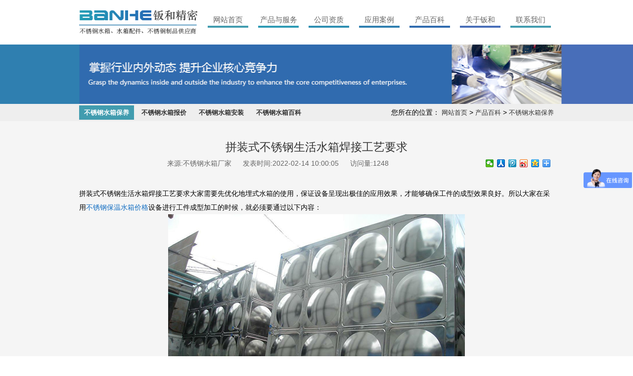

--- FILE ---
content_type: text/html; charset=UTF-8
request_url: http://www.inzertank.com/baike/baoyang988.html
body_size: 4837
content:
<!DOCTYPE html>
<html lang="en">

<head><meta name="baidu-site-verification" content="5Ok5FLc3yT" />
	<meta http-equiv="Content-Type" content="text/html; charset=UTF-8">
	<meta http-equiv="X-UA-Compatible" content="IE=edge,Chrome=1">
	<meta name="viewport" content="width=device-width,initial-scale=1.0, maximum-scale=1.0,user-scalable=no">
	<meta name="keywords" content="">
	<meta name="description" content="">
	<title>拼装式不锈钢生活水箱焊接工艺要求_无锡钣和精密</title>
	<link rel="shortcut icon" href="/favicon.ico">
	<meta http-equiv="cleartype" content="on">
	<meta name="HandheldFriendly" content="True">
	<meta name="MobileOptimized" content="320">
	<meta name="screen-orientation" content="portrait">
	<meta name="x5-orientation" content="portrait">
	<meta http-equiv="X-UA-Compatible" content="IE=9">
	<meta content="telephone=no,email=no" name="format-detection">
	<meta content="yes" name="apple-mobile-web-app-capable">
	<meta content="black" name="apple-mobile-web-app-status-bar-style">
    <meta name="360-site-verification" content="922a53982ad62249c4eaf30bffcb4a50" />
			<link href="/web/template/pctpl/css/common.css" rel="stylesheet">
		<link href="/web/template/pctpl/css/main.css" rel="stylesheet">
		<link href="/web/template/pctpl/css/swiper.min.css" rel="stylesheet">
		<link href="/web/template/pctpl/css/response.css" rel="stylesheet">
		<!--[if lt IE 9]>
		<script src="/web/template/pctpl/js/html5shiv.js"></script>
		<script src="/web/template/pctpl/js/respond.min.js"></script>
		<![endif]-->
	<script>
var _hmt = _hmt || [];
(function() {
  var hm = document.createElement("script");
  hm.src = "https://hm.baidu.com/hm.js?d8b5eded03326389352c97a477b302f1";
  var s = document.getElementsByTagName("script")[0]; 
  s.parentNode.insertBefore(hm, s);
})();
</script><script type="text/javascript" id="globalFuncCode" src="/web/js/common/core.js"></script></head>

<body>
<!--头部开始-->
<div id="header">
	<div id="navbar" class="containe clearfix">
		<a class="logo" href="/">         
			<img src="/web/uploads/cover/20181105/p605z1313N54bjb2291AabkKZn8TK1jS.png">         
			<h1>不锈钢水箱</h1>       
		</a>
		<a href="javascript:void(0);" class="mBtn"><img src="/web/template/pctpl/images/menuIco.png"></a>
		<ul id="Nav">
							<li><a href="/"  class="">网站首页</a></li>
							<li><a href="/product" rel="nofollow" class="">产品与服务</a></li>
							<li><a href="/about/qyfc" rel="nofollow" class="">公司资质</a></li>
							<li><a href="/case" rel="nofollow" class="">应用案例</a></li>
							<li><a href="/baike" rel="nofollow" class="">产品百科</a></li>
							<li><a href="/about.html" rel="nofollow" class="">关于钣和</a></li>
							<li><a href="/contact.html" rel="nofollow" class="">联系我们</a></li>
					</ul>
	</div>
</div>

			<div class="imgDiv"><img src="/web/uploads/cover/20181122/j81fJ9K10B0dwnu24bf0g2EP2D8556mR.jpg" alt=""></div>
	
  
<div id="board">
	<div class="main">
									<h2 class="act"><a href="/baike/baoyang">不锈钢水箱保养</a></h2>
							<h2 class=""><a href="/baike/baojia">不锈钢水箱报价</a></h2>
							<h2 class=""><a href="/baike/anzhuang">不锈钢水箱安装</a></h2>
							<h2 class=""><a href="/baike/zhishi">不锈钢水箱百科</a></h2>
							<div class="fr">您所在的位置：
					<a href="/">网站首页</a> &gt; 
					<a href="/baike">产品百科</a> &gt; 
					<a href="/baike/baoyang">不锈钢水箱保养</a>  
			</div>
	</div>
</div>
	<div class="infoCon">
	<div class="main">
		<div class="article">
			<h1 class="articleTit">拼装式不锈钢生活水箱焊接工艺要求</h1>
			<div class="sub_info">
				<span>来源:<a href="http://www.inzertank.com/baike" target="_blank" style="color:#666;">不锈钢水箱厂家</a></span> 
				<span>发表时间:2022-02-14 10:00:05</span>
				<span>访问量:1248</span>  
				<!-- 社会化分享按钮 -->
				<span class="bdsharebuttonbox bdshare-button-style0-16" id="shareicon1" data-bd-bind="1522135306342"><a href="#" class="bds_more" data-cmd="more"></a><a href="#" class="bds_qzone" data-cmd="qzone" title="分享到QQ空间"></a><a href="#" class="bds_tsina" data-cmd="tsina" title="分享到新浪微博"></a><a href="#" class="bds_tqq" data-cmd="tqq" title="分享到腾讯微博"></a><a href="#" class="bds_renren" data-cmd="renren" title="分享到人人网"></a><a href="#" class="bds_weixin" data-cmd="weixin" title="分享到微信"></a></div>
				<script>window._bd_share_config={"common":{"bdSnsKey":{},"bdText":"","bdMini":"2","bdMiniList":false,"bdPic":"","bdStyle":"0","bdSize":"32"},"share":{}};with(document)0[(getElementsByTagName('head')[0]||body).appendChild(createElement('script')).src='http://bdimg.share.baidu.com/static/api/js/share.js?v=89860593.js?cdnversion='+~(-new Date()/36e5)];</script>
				<!-- 社会化分享按钮 -->
			</span>

			<div class="articleCon">
				拼装式不锈钢生活水箱焊接工艺要求大家需要先优化地埋式水箱的使用，保证设备呈现出极佳的应用效果，才能够确保工件的成型效果良好。所以大家在采用<a href="http://www.inzertank.com/" title="不锈钢保温水箱价格">不锈钢保温水箱价格</a>设备进行工件成型加工的时候，就必须要通过以下内容：<p style="text-align: center;"><img src="http://www.inzertank.com/web/uploads/image/20201224/5G0uSb6QM4081183TstVh0ZM6Wh5r67s.jpg" title="拼装式不锈钢生活水箱焊接工艺要求" alt="拼装式不锈钢生活水箱焊接工艺要求"></p><p>不锈钢水箱保温采用聚氨酯机整体发泡。泡沫厚度大于50毫米。内衬和外壳由不锈钢板制成，会造成热量损失。虽然相对较低，但保温性能是人工发泡的两倍左右。可有效控制温度，并可延伸到温度传感器包的所有位置。这些温度传感器组件可以感知温度的变化，然后进行数控，同时提供热水也可以降低能耗。</p><p style="font-size: 14px; line-height: 1.75em; font-family: 微软雅黑, &quot;Microsoft YaHei&quot;;"><br/></p><p>该水箱适用于学校、酒店、宾馆、工厂、对热水需求较大的场所。这是因为如果使用水箱模板进行组装，则可以根据实际安装位置进行组装拼接。如果容量大，水箱底部的压力会更大。此时，水箱底部应采用较厚的不锈钢板。</p><p style="font-size: 14px; line-height: 1.75em; font-family: 微软雅黑, &quot;Microsoft YaHei&quot;;"><br/></p><p>,不锈钢水箱主要用于储存日常用水。一般来说，建议每天只储存水和其他溶剂。但不允许储存碱性和酸性液体，如盐酸和硫酸。</p><p style="font-size: 14px; line-height: 1.75em; font-family: 微软雅黑, &quot;Microsoft YaHei&quot;;"><br/></p><p style="font-size: 14px; line-height: 1.75em; font-family: 微软雅黑, &quot;Microsoft YaHei&quot;;">不锈钢水箱与箱体保温板通过整体扣盖在箱体外侧，具有谷仓门的外观，常温下热量损失小。外层由不锈钢板、镀锌板等材料制成。与其他水箱相比，具有重量轻、强度高、耐腐蚀、外观美观、耐高温、水质干净、防渗、抗震、无苔藓、水质干净、安装方便、清洗方便等诸多优点。</p><p><br/></p><p style="text-align: center;"><img src="http://www.inzertank.com/web/uploads/image/20201224/nH51j400x0GfL1X66A9NxUz3quLd8781.jpg" title="拼装式不锈钢生活水箱焊接工艺要求" alt="拼装式不锈钢生活水箱焊接工艺要求"></p>拼装式不锈钢生活水箱焊接工艺要求就介绍到这儿，其中不锈钢水箱的性价比很高，本身材质的优点加上整个水箱的构造，都是选择其重要的原因。但是在使用的时候也要注意一些问题，比如水箱焊接接头、水箱施工要点、水箱材质等等，这些问题都是在采购和安装水箱的时候需要注意的。
			</div>
			
			<h3 class="tag">相关标签：
          <a href="/tag-8.html">不锈钢水箱安装</a> ,
<a href="/tag-22.html">304不锈钢水箱定做</a> ,
<a href="/tag-21.html">办公室环境</a> 
        </h3>
			
			<div class="skip">
				<a href="/baike/baoyang" class="balist">< 返回列表</a>
				<div class="wrap">
											<div><span>↑ 上一篇:</span><a href="/baike/baoyang989.html">循环水系统专用不锈钢水箱定制生产厂家</a></div>
						<div><span>↓下一篇:</span><a href="/baike/baoyang982.html">酒店热水工程专用不锈钢保温水箱安装时要注意哪些问题</a></div>
									</div>
			</div>

			


			<div class="tjpro"><h3>相关新闻</h3></div>
			<ul class="news_pre">
									<li> 
						<span class="date">2022-04-20</span> 
						<a href="/baike/baojia1053.html">工矿企业专用不锈钢水箱如何延长使用寿命</a> 
					</li>
									<li> 
						<span class="date">2022-04-17</span> 
						<a href="/baike/anzhuang1050.html">拼装式不锈钢水箱表面生锈了如何处理</a> 
					</li>
									<li> 
						<span class="date">2022-04-15</span> 
						<a href="/baike/baoyang1048.html">不锈钢方形水箱日常保养手册要收好</a> 
					</li>
									<li> 
						<span class="date">2022-04-10</span> 
						<a href="/baike/anzhuang1043.html">浅谈不锈钢方形水箱定制如何选择板材</a> 
					</li>
									<li> 
						<span class="date">2022-04-04</span> 
						<a href="/baike/baojia1037.html">一般拼装式不锈钢水箱加工厂家如何报价</a> 
					</li>
									<li> 
						<span class="date">2022-04-03</span> 
						<a href="/baike/baoyang1036.html">一般不锈钢消防水箱加工厂家如何报价</a> 
					</li>
									<li> 
						<span class="date">2022-04-01</span> 
						<a href="/baike/baojia1034.html">循环水系统专用不锈钢水箱安装后要验收哪些方面</a> 
					</li>
									<li> 
						<span class="date">2022-03-26</span> 
						<a href="/baike/anzhuang1028.html">酒店热水工程专用不锈钢保温水箱定制的成本高不高</a> 
					</li>
									<li> 
						<span class="date">2022-03-19</span> 
						<a href="/baike/baoyang1021.html">组合式不锈钢保温水箱焊接工艺要求</a> 
					</li>
									<li> 
						<span class="date">2022-03-14</span> 
						<a href="/baike/baoyang1016.html">不锈钢方形水箱定制生产工艺怎么样</a> 
					</li>
							</ul>
		</div>
	</div>
</div>

<div id="footer">
	<div class="fotop">
		<div class="containe">
			<div class="row">
				<div class="col"><span class="i1">无锡市锡山区鹅湖镇新园路128号（湖光印刷内）</span></div>
				<div class="col"><span class="i2">cczczy@163.com</span></div>
				<div class="col"><span class="i3">0510-85111388（座机）<br>  17766369966（手机）</span></div>
			</div>
		</div>
	</div>
	<div class="fotbot">
		<div class="containe">
						<div class="copyright">
				<p>
					Copyrights ©  无锡钣和精密钣金有限公司 All Rights Reservered. 版权所有.　
					备案号：<a href="https://beian.miit.gov.cn/" rel="nofollow">苏ICP备18056517号-1</a>　
					技术支持：<a href="http://www.wxee.net" target="_blank">无锡SEO优化</a> | <a href="http://www.inzertank.com/sitemap.xml" target="_blank">网站地图</a>
				</p>
				<p>
					买不锈钢水箱找钣和精密，一家专业的不锈钢水箱生产厂家,主要产品有不锈钢消防水箱,不锈钢保温水箱,箱泵一体化水箱,不锈钢生活水箱等,采用304不锈钢定制加工成304不锈钢水箱，不锈钢水箱板批发,提供不锈钢水箱安装服务。
				</p>
			</div>
		</div>
	</div>
</div>
<!--尾部结束-->

<script src="/web/template/pctpl/js/jquery-1.11.3.min.js"></script>
		<script src="/web/template/pctpl/js/common.js"></script>

	<script src="/web/template/pctpl/js/swiper.min.js"></script>
	<script>
	var swiper = new Swiper('#pro_pho', {
		loop : true,
		autoplay: {
			delay: 2500,
			disableOnInteraction: false,
		},
		navigation: {
			nextEl: '.swiper-button-next',
			prevEl: '.swiper-button-prev',
		}
	});
	</script>
	<script>
    var swiper = new Swiper('#pro_pre', {
		loop : true,
		autoplay: {
			delay: 2500,
			disableOnInteraction: false,
		},
		slidesPerView:3,
		spaceBetween:27,
    });
  </script>
<script>
var _hmt = _hmt || [];
(function() {
  var hm = document.createElement("script");
  hm.src = "https://hm.baidu.com/hm.js?d8b5eded03326389352c97a477b302f1";
  var s = document.getElementsByTagName("script")[0]; 
  s.parentNode.insertBefore(hm, s);
})();
</script></body>
</html>

--- FILE ---
content_type: text/css
request_url: http://www.inzertank.com/web/template/pctpl/css/common.css
body_size: 3124
content:
@charset "utf-8";

/* CSS Document */
*{ margin:0; padding:0;}
.clearfix:after {visibility: hidden;display: block;font-size: 0;content: ".";  clear: both;height: 0;}
.clearfix { display: inline-block;  zoom:1;}
img{display: inline-block;border:none;}
body, h1, h2, h3, h4, h5, h6, p, blockquote, pre, dl, dd, fieldset, form, input, select, textarea, figure{margin: 0;}
ul, ol, menu{list-style: none;margin: 0;padding: 0;}
a{color: #136ec2;
  text-decoration: none;
  -webkit-tap-highlight-color: transparent;
  -webkit-touch-callout: none;
  -webkit-user-select: none;
}
a, a:active, a:focus{outline:none;}
table{border-collapse:collapse;border-spacing:0;}
blockquote, q{quotes: none;}
address, em, i{font-style: normal;}
abbr, acronym{font-variant: normal;}
hr{display: block;height: 1px;border: 0;border-top: 1px solid #cccccc;margin: 1em 0;padding: 0;}
fieldset, a img, iframe{border: 0 none;}
input, select, button{vertical-align: middle;}
input, textarea, select{*font-size: 100%;} 
button{overflow: visible;}
button::-moz-focus-inner, input[type=reset]::-moz-focus-inner, input[type=button]::-moz-focus-inner, input[type=submit]::-moz-focus-inner, input[type=file] > input[type=button]::-moz-focus-inner{border: 0 none;padding: 0;}
:active{outline: 0 none;}
::selection{background: #e74700;color: white;}
blockquote:before, blockquote:after, q:before, q:after{content: '';content: none;}
/* Hides from IE-mac \*/
* html .clearfix { height: 1%; }
.clearfix{*zoom:1;}
html{font-size:20px; line-height: 1.5em;}
*{font-family:"Microsoft Yahei", "微软雅黑","宋体", Arial, Helvetica, sans-serif;}
body{font-size: 14px;background-color: #fff;max-width: 1920px;margin: 0 auto;min-width:300px;overflow-x:hidden; -webkit-font-smoothing: antialiased; }
h1,h2,h3,h4,h5,h6 {
  font-weight: 600;
  color:#4e4e4e;
}
/*#header *, .containe *{transition:all .5s ease; -webkit-transition: all .5s ease; }*/
 h1{font-size: 36px;} 
 h2{font-size: 20px;} 
 h3{font-size: 16px;font-weight: normal; } 
 h4{font-size: 16px; } 
 @font-face{font-family: 'FontBlar'; src: url('fonts/ARIALNB_0.TTF') format('truetype'); font-weight: normal; font-style: normal; } /* 通用样式 */
.boxWrap{
  width: 240px;
  -moz-transition:margin-top .5s ease-out;
  -webkit-transition:margin-top .5s ease-out;
  -o-transition:margin-top .5s ease-out;
  -ms-transition:margin-top .5s ease-out;
}
.boxWrap:hover{ margin-top:-179px;}
ul{overflow: hidden;}
input,a{outline:none;}
input[type="button"], input[type="submit"], input[type="reset"] {
-webkit-appearance: none ;border-radius: 0;
}
input:-webkit-autofill {-webkit-box-shadow: 0px 0px 1000px white inset;}
.containe{
  width: 100%;
  display: block;
  max-width:960px;
  margin:0 auto;
  position: relative;
}
input::-webkit-input-placeholder, textarea::-webkit-input-placeholder{color: #bbbbbb;}
input:-moz-placeholder, textarea:-moz-placeholder{color: #bbbbbb;}
input::-moz-placeholder, textarea::-moz-placeholder{color: #bbbbbb;}
input:-ms-input-placeholder, textarea:-ms-input-placeholder{color: #bbbbbb;}
/*div.digg {float:right;} 
div.digg a { color: #666; text-decoration: none; margin: 5px; line-height: 31px; } 
.pagination{display: inline-block;} 
.pagination li{display: inline-block;}
.pagination li.active a,.pagination li:hover a{color: #d11e1e;}*/
div.digg {width: 100%;padding: 3px; margin-top:2rem; text-align: right; font-size: 12px; } 
div.digg a {border: #ccc 1px solid; padding: 4px 10px; color: #666; text-decoration: none; margin: 5px; line-height: 39px; } 
div.digg .disabled * {border: #eee 1px solid; padding: 4px 10px; margin: 5px; color: #ddd; } 
div.digg .current * {border: #bf141c  1px solid; padding: 4px 10px; color: #fff; font-weight: bold; background-color: #bf141c ; } 
div.digg p{display: inline-block;vertical-align: middle;}
div.digg .active * {background: #e8e8e8; color: #999;}
.pagination{vertical-align: middle; text-align: left;display: inline-block;} 
.pagination li{    display: inline-block;}
/* flexslider */
.flexslider{margin:0;position:relative;width:100%;height:100%;overflow:hidden;zoom:1;}
.flex-viewport{max-height:2000px;-webkit-transition:all 1s ease;-moz-transition:all 1s ease;transition:all 1s ease;}
.flexslider .slides{zoom:1;}
.flex-direction-nav a{width:60px;height:90px;line-height:99em;overflow:hidden;margin:-60px 0 0;display:block;background:url(../images/ad_ctr.png) no-repeat;position:absolute;top:50%;z-index:10;cursor:pointer;opacity:0;filter:alpha(opacity=0);-webkit-transition:all .3s ease;}
.flex-direction-nav .flex-next{background-position:0 -90px;right:0;}
.flex-direction-nav .flex-prev{left:0;}
.flexslider:hover .flex-next{opacity:0.8;filter:alpha(opacity=25);}
.flexslider:hover .flex-prev{opacity:0.8;filter:alpha(opacity=25);}
.flexslider:hover .flex-next:hover, .flexslider:hover .flex-prev:hover{opacity:1;filter:alpha(opacity=50);}
.flex-control-nav{width:100%;position:absolute;bottom:10px;text-align:center;}
.flex-control-nav li{margin:0 5px;display:inline-block;zoom:1;*display:inline;}
.flex-control-paging li a{background:url(../images/dot.png) no-repeat 0 -16px;display:block;height:16px;overflow:hidden;text-indent:-99em;width:16px;cursor:pointer;}
.flex-control-paging li a.flex-active{background-position:0 0;}
@media screen and (max-width: 767px) {
.flex-direction-nav{display: none;}
}
.newsList02 li {
  overflow: hidden;
  border-bottom: 1px dashed #d0d1d1;
  background: url(../images/i13.png) no-repeat 2px 21px;
    height: 48px;
    border-bottom: 1px dashed #aaa;
    padding-left: 23px;
}
.newsList02 li .title {position: relative;}
.newsList02 li span a{color: #e10e11;}
.newsList02 h2 {
  color: #333;
  font-size: 15px;
  padding-right: 5em;
  overflow: hidden;
  white-space: nowrap;
  text-overflow: ellipsis;
  line-height: 49px;
}
.newsList02 span{height:50px; line-height:52px; float: right;}
.newsList02 span img{margin-top:10px;}
.newsList02 p {
  height: 47px;
  overflow: hidden;
  font-size: 14px;
  line-height: 24px;
  color: #555555;
  margin-top: 6px;
  margin-top: 9px;
  display: block;display: none;
}
.articleCon img{max-width: 100%;height: auto !important;}
.pro_list{width: 102%;}
.pro_list li{width: 31%;margin-right: 2%;float: left;}

.pro_list li .imWrap {
    border: 1px solid #bbb;
} 
.pro_list li h3{display: inline-block;
    color: #333;
    font-size: 16px;
    text-align: center;
    width: 100%;
    line-height:3em;
    overflow: hidden;
    white-space: nowrap;text-overflow: ellipsis; 
    }
.proTop{overflow: hidden;margin-top:40px;}
.proTop .proImg{float: left;width:412px;height: 350px ;margin-right: 30px;border: 1px solid #bbb;margin-right: 20px; }
.proTop h3{    font-size: 30px;color: #333;line-height: 50px;border-bottom: 1px solid #bbb;text-align: center;}
.proTop p{font-size: 14px;color: #333;line-height:24px;
margin:1.5em 0;}
.tab04{margin-right:-3px;display:flex;justify-content:space-between; flex-flow: row wrap;overflow:hidden;padding: 10px 0 1px 0;max-width: 720px; }
.tab04 li{padding:7px 0;width:16%;float:left;color:#000;text-align:center;line-height:22px; flex:1 1 100px;margin-right:2px;cursor: pointer;margin-bottom: 3px}
.tab04 li {background-color: #e5e5e5; }
.tab04 li.act {background-color:#333333;color:#fff;}
.prodetails{border-bottom: 2px solid #333333;margin: 35px 0 20px;}    
.tabcon04 p{font-size: 14px;color: #474747;line-height: 35px;text-indent: 2em;}
.tabcon04 .con{min-height:100px;}
/* drama-poster */
.contentor{    height: 90px;
    width: 100%;
    position: relative;
    margin:38px auto 0;
    padding: 0 18px;
    box-sizing: border-box;}
.drama-poster{margin:0 auto; width:1200px;height:180px;overflow:hidden;position:relative; }
.drama-poster ul{width:100%;    overflow: initial;}
.drama-poster li{ margin:0px 5px;}
.show-poster-3{ width:98px;height:88px; border: 1px solid #bbb;float:left;}
.show-poster-3 img{display:block;width:100%;height:100%; display: inline-block;}
.show-poster-3 a p{ text-align:center;color:#393939;line-height:30px; width:100%;height:30px;}
.show-poster-3 a:hover p{ background-color:#2751B3; color:#fff; text-decoration:none;}
.show-poster-3 a:hover{ text-decoration:none;}


.drama-slide li{ position:absolute; z-index:10000;    top: 0;
    border-top: 3px solid #fff;border-bottom: 3px solid #fff;}
.drama-slide .prev{ position:absolute;left:0px;}
.drama-slide .next{ position:absolute; right:0px;}
.drama-slide li a{display:block;width:17px;height:84px;}
.drama-slide li.prev a{background:url(../images/index_40.jpg) no-repeat center center;}
.drama-slide li.next a{background:url(../images/index_41.jpg) no-repeat center center;}

#demoo {
  width: 100%;
  overflow: hidden
}

#demoo .container a {
  display: block;
  padding-right: 20px;
  float: left;
  width: 325px
}

#demoo .container a .big {
  width: 100%;
  height: 118px;
  display: block;
  vertical-align: middle;
  border: 1px solid #bbb;
  background-color: transparent;
  text-align: center;
}

#demoo .container a .big img {
  width: auto;
  height: auto;
  border: none;
  max-width: 100%;
  min-height: 100%;
  display: inline-block
}

#demoo .container a p {
  text-align: center;
  line-height: 30px;
  color: #1a3745
}
.skyimg{float: right;max-width: 50%;}

.fullwindow-wrap {
    position:absolute;
    left:0;
    top:0;
    width:100%;
    height:100%;
    z-index: 6;
}
.banner-inner {
    position:absolute;
    top:50%;
    left:50%;
    width:62.5%;
    height: 100%;
    margin-left:-31%;
    transform:translateY(-50%);
}
#ind_banner img {width: 100%;}

--- FILE ---
content_type: text/css
request_url: http://www.inzertank.com/web/template/pctpl/css/main.css
body_size: 6504
content:
body{

	padding-top: 90px;

}

.c0{color:#000}.c1{color:#111}.c2{color:#222}.c3{color:#333}.c4{color:#444}.c5{color:#555}.c6{color:#666}.c7{color:#777}.c8{color:#888}.c9{color:#999}.ca{color:#aaa}.cb{clear:both}.cc{color:#004d9c}.cd{color:#ddd}.ce{color:#eee}.cf{color:#fff}.bc0{background-color:#000}.bcf{background-color:#fff}.bcc{background-color:#004d9c}.boc{border-color:#004d9c}.bn{border:none}.bor{border:1px solid #bbb}.bt{border-top:1px solid #bbb}.bl{border-left:1px solid #bbb}.br{border-right:1px solid #bbb}.bb{border-bottom:1px solid #bbb}.f0{font-size:0}.f12{font-size:12px}.f13{font-size:13px}.f14{font-size:14px}@media (max-width:640px){.f14{font-size:13px}}.f15{font-size:15px}@media (max-width:640px){.f15{font-size:1rem}}.f16{font-size:.8rem}@media (max-width:768px){.f16{font-size:.88888889rem}}@media (max-width:640px){.f16{font-size:1rem}}.f17{font-size:.85rem}@media (max-width:768px){.f17{font-size:.94444444rem}}@media (max-width:640px){.f17{font-size:1.0625rem}}.f18{font-size:.9rem}@media (max-width:768px){.f18{font-size:.94444444rem}}.f19{font-size:.95rem}.f20{font-size:1rem}.f21{font-size:1.05rem}@media (max-width:768px){.f21{font-size:1rem}}.f22{font-size:1.1rem}@media (max-width:768px){.f22{font-size:1.04761905rem}}.f23{font-size:1.15rem}@media (max-width:768px){.f23{font-size:1.04545455rem}}.f24{font-size:1.2rem}@media (max-width:768px){.f24{font-size:1.09090909rem}}.f25{font-size:1.25rem}@media (max-width:768px){.f25{font-size:1.08695652rem}}.f26{font-size:1.3rem}@media (max-width:768px){.f26{font-size:1.13043478rem}}.f27{font-size:1.35rem}@media (max-width:768px){.f27{font-size:1.125rem}}.f28{font-size:1.4rem}@media (max-width:768px){.f28{font-size:1.16666667rem}}.f29{font-size:1.45rem}@media (max-width:768px){.f29{font-size:1.16rem}}.f30{font-size:1.5rem}@media (max-width:768px){.f30{font-size:1.2rem}}.f31{font-size:1.55rem}@media (max-width:768px){.f31{font-size:1.19230769rem}}.f32{font-size:1.6rem}@media (max-width:768px){.f32{font-size:1.23076923rem}}.f33{font-size:1.65rem}@media (max-width:768px){.f33{font-size:1.22222222rem}}.f34{font-size:1.7rem}@media (max-width:768px){.f34{font-size:1.25925926rem}}.f35{font-size:1.75rem}@media (max-width:768px){.f35{font-size:1.25rem}}.f36{font-size:1.8rem}@media (max-width:768px){.f36{font-size:1.28571429rem}}.f37{font-size:1.85rem}@media (max-width:768px){.f37{font-size:1.27586207rem}}.f38{font-size:1.9rem}@media (max-width:768px){.f38{font-size:1.31034483rem}}.f39{font-size:1.95rem}@media (max-width:768px){.f39{font-size:1.3rem}}.f40{font-size:2rem}@media (max-width:768px){.f40{font-size:1.33333333rem}}.f41{font-size:2.05rem}@media (max-width:768px){.f41{font-size:1.32258065rem}}.f42{font-size:2.1rem}@media (max-width:768px){.f42{font-size:1.35483871rem}}.f50{font-size:2.3rem}@media (max-width:768px){.f50{font-size:1.42857143rem}}.f78{font-size:3.5rem}@media (max-width:1200px){.f78{font-size:3vw}}@media (max-width:768px){.f78{font-size:1.30909091rem}}.fs{font-family:'宋体'}.fn{font-weight:400}.fb{font-weight:700}.fi{font-style:italic}.fl{float:left}.fr{float:right}.db{display:block}.dib{display:inline-block}.dt{display:table}.dtc{display:table-cell}.dn{display:none}.bn{border:none}.tl{text-align:left}.tc{text-align:center}.tr{text-align:right}.tu{text-transform:uppercase}.vt{vertical-align:top}.vm{vertical-align:middle}.vb{vertical-align:bottom}.over{overflow:hidden;white-space:nowrap;text-overflow:ellipsis}.box{box-sizing:border-box}.ma{margin-left:auto;margin-right:auto}.m0{margin:0}.p0{padding:0}.yy{box-shadow:0 0 12px rgba(70,70,70,.5)}.pz{padding:0 15px;margin-left:-15px}.pr{position:relative}.oh{overflow:hidden}.wrap{overflow:hidden}.w00{width:100%}.h00{height:100%}.ma00{max-width:100%}.mi00{min-height:100%}.abs{position:absolute;width:100%;height:100%;z-index:5;left:0;top:0}



.imWrap{width:100%;padding-top: 75%; position:relative;overflow:hidden}

.imWrap img{width:100%;min-height: 100%;position: absolute ;display: block;

	z-index: 5 ;

	left: 0 ;

	top: 0 ;}

.imWrap .imgcon{position:absolute;width:100%;height:100%;z-index:5;left:0;top:0}

.imWrap .imgcon img{position:relative;display:inline-block;width:auto;max-width:100%}



.index_imWrap{

	width: 100%;

	height: 330px; 

	position:relative;

	overflow:hidden

}

.index_imWrap img{

	width: 100%;

	height: 100%;

}

.index_imWrap_2{

	width: 100%;

	height: 145px;

	position:relative;

	overflow:hidden

}

.index_imWrap_2 img{

	width: 100%;

	height: 100%;

}



.big{overflow:hidden}.big img{width:100%;display:block;transform:translateX(-50%);transition:.1s transform;transform:translateZ(0);min-height:100%;transition:.3s transform}.big .imgcon img{width:auto;min-height:auto}.imgDiv{position:relative;width:100%;overflow:hidden}.imgDiv img{position:relative;display:block;left:50%;transform:translateX(-50%)}.imgDiv .abs{text-align:center}.imgDiv .abs::after{display:inline-block;font-size:0;height:100%;vertical-align:middle;content:".";clear:both;width:0}.imgDiv .ind_tit{display:inline-block;vertical-align:middle;margin:0}.imgcon{text-align:center;font-size:0;overflow:hidden}.imgcon img{display:inline-block;vertical-align:middle;max-width:100%}.imgcon:after{display:inline-block;vertical-align:middle;height:100%;clear:both;content:"";width:0}.m3w{margin-top:30px;margin-top:3vw}.btn{display:inline-block;color:#333;font-size:14px;text-align:center;width:6rem;line-height:1.6rem;border:1px solid #333}@media (max-width:640px){.btn{font-size:13px}}.btn.bg{background-color:#004d9c;color:#fff;border-color:#004d9c}.tabCon .con{display:none}.tabCon .con.act{display:block}.mBtn{display:none}.row{display:flex;flex-flow:row wrap;justify-content:space-between}.row .col{flex:1}.tabUl{display:flex;flex-flow:row wrap;justify-content:space-between}.tabUl li{flex:1;cursor:pointer}.searDiv{float:right;overflow:hidden;position:relative;display:inline-block;margin-top:20px;margin-left:5px;max-width:430px;width:215px;height:36px;border:1px solid #bbb;background:0 0;border-radius:18px}#searcher{float:right;display:block;font-size:13px;color:#333;height:34px;width:160px;padding:0 5px;margin-right:4px;border:none}#searchglass{float:right;display:block;overflow:hidden;width:36px;height:36px;cursor:pointer;border:none;background-image:url(../images/i03.png);background-repeat:no-repeat;background-position:3px center;text-indent:-99em;background-color:transparent}



.fot_link{

	color:#fff;

	line-height:2em;

	border-bottom: 1px solid #bbb;

	padding: 10px 0;

	overflow: hidden;

}

.fot_link strong{float:left;font-size:15px}

@media (max-width:640px){.fot_link strong{font-size:1rem}}

.fot_link a.fr{color:#004d9c;padding-left:2em}

.fot_link a{color:#fff;padding:0 10px}



#ind_form{float:right;width:50%}#ind_form .tit{color:#004d9c;font-size:.8rem;line-height:4em}@media (max-width:768px){#ind_form .tit{font-size:.88888889rem}}@media (max-width:640px){#ind_form .tit{font-size:1rem}}#ind_form .col{width:45%;float:left;position:relative}#ind_form .col:nth-child(even){float:right}#ind_form .col::after{font-size:15px;display:block;color:#004d9c;content:"*";z-index:5;position:absolute;right:-12px;top:10px}@media (max-width:640px){#ind_form .col::after{font-size:1rem}}#ind_form label{display:inline-block;color:#999;float:left}#ind_form input,#ind_form textarea{box-sizing:border-box;width:100%;height:37px;border:1px solid #909192;background-color:transparent;margin-bottom:23px}#ind_form input:hover,#ind_form textarea:hover{border-color:#004d9c}#ind_form textarea{height:90px}#ind_form .zxlysub{background-color:#004d9c;border:none;color:#fff;float:right;width:150px}



.copyright{text-align:left;color:#fff;padding:.5em 0}

.copyright a{

	color: white;

}



.breakerDiv{overflow:hidden;padding-bottom:.5rem}.breaker{float:right;color:#555;margin-top:10px;line-height:2.14em;padding-left:23px;overflow:hidden;background-image:url(../images/i24.png);background-repeat:no-repeat;background-position:0 center;background-size:auto auto}.breaker a{color:#999}.breaker span{color:#004d9c}.breaker i{color:#004d9c}.main{overflow:hidden;max-width:960px;margin-left:auto;margin-right:auto}.main .bor{border:1px solid #bbb;box-sizing:border-box;padding:1rem}.lside{float:left;width:11.9rem;margin-right:1.5rem}.lside h2{font-size:1.2rem;text-align:center;color:#fff;background-color:#004d9c;line-height:74px;background-image:url(../images/i07.png);background-repeat:no-repeat;background-position:.8em center;background-size:auto auto;margin-bottom:.5rem}@media (max-width:768px){.lside h2{font-size:1.09090909rem}}.lside ul{background-color:#eee}.lside .iauth{box-sizing:border-box}.lside .iauth li{border-bottom:1px solid #004d9c}.lside .iauth li:last-child{border:none}.lside .iauth a{text-align:center;line-height:50px;font-size:.8rem;color:#333;position:relative;display:block}@media (max-width:768px){.lside .iauth a{font-size:.88888889rem}}@media (max-width:640px){.lside .iauth a{font-size:1rem}}.lside .iauth a.act,.lside .iauth a:hover{color:#004d9c}.lside h3{font-size:1rem;text-align:center;color:#fff;background-color:#004d9c;margin-top:1rem;line-height:54px;background-image:url(../images/i08.png);background-repeat:no-repeat;background-position:.8em center;background-size:auto auto}.lside .newslist li{border-bottom:1px dashed #004d9c}.lside .newslist li:last-child{border:none}.lside .newslist a{text-align:left;line-height:50px;font-size:14px;color:#666;display:block;box-sizing:border-box;overflow:hidden;white-space:nowrap;text-overflow:ellipsis;padding:0 .8rem}@media (max-width:640px){.lside .newslist a{font-size:13px}}.lside .newslist a.act,.lside .newslist a:hover{color:#004d9c}



.inner_list{width:104%}

.inner_list li{float:left;width:48%;margin-right:2%;margin-bottom:1em; }

.inner_list .imWrap{

	box-sizing:border-box

}

.inner_list p{

	font-size:14px;color:#333;text-align:center;display:block;width:100%;overflow:hidden;white-space:nowrap;text-overflow:ellipsis;line-height:3em;

}@media (max-width:640px){.inner_list p{font-size:13px}}



.inner_list_pro{width:100%}

.inner_list_pro li{float:left;width:32%;margin-right:2%;margin-bottom:1.5em; position: relative;}

.inner_list_pro li:nth-child(3n){margin-right: 0;}



.inner_list_pro .imgwrap{

	font-size: 0;

	width: 100%;

	height: 220px;

}

.inner_list_pro li img{

	width: 100%;

	height: 100%;

}

.inner_list_pro p{

	display: block;

	width: 100%;

	height: 40px;

	line-height: 40px;

	font-size:16px;

	color:white;

	text-align:center;overflow:hidden;white-space:nowrap;text-overflow:ellipsis;

	background: rgba(0,0,0,.7);

	position: absolute;

	bottom: 0;

	left: 0;

	z-index: 6;

}

@media (max-width:640px){.inner_list_pro p{font-size:14px}}



.inner_tit{text-align:center;position:relative;margin:2vw 0;padding-bottom:10px}.inner_tit h2{font-size:1.5rem;font-weight:400;line-height:1.5em;color:#da251c}@media (max-width:768px){.inner_tit h2{font-size:1.2rem}}.inner_tit small{font-size:.9rem;display:block;font-family:'宋体';color:#999;line-height:1.5em}@media (max-width:768px){.inner_tit small{font-size:.94444444rem}}.inner_tit.bg small{color:#fff}.inner_tit.bg h2{color:#004d9c}.inner_tit.bg2 h2{color:#fff}.inner_tit.bg2 small{color:#999}.inner_tit::after{background-color:#004d9c;display:block;content:"";height:4px;width:61px;z-index:5;position:absolute;left:50%;bottom:0;margin-left:-30px}.articleTit{color:#333;text-align:center;font-weight:400;font-size:1.2rem;margin-top:1rem}@media (max-width:768px){.articleTit{font-size:1.09090909rem}}.sub_info{text-align:center;color:#666;padding:5px 0;line-height:1.5rem!important}.sub_info span{margin-right:1rem}.pr .sub_info span:after{display:block;content:" ";height:100%;width:100%;z-index:5;position:absolute;left:0;top:0}.articleCon img{max-width:100%;height:auto!important}.skip{overflow:hidden;border-top:1px dashed #bbb;border-bottom:1px dashed #bbb;padding:7px 0;margin:1rem 0}.skip a{color:#666;display:block;overflow:hidden;white-space:nowrap;text-overflow:ellipsis}.skip span{float:left;display:block;position:relative;overflow:hidden}.skip .balist{float:right;display:block;text-align:center;color:#fff;width:120px;height:28px;background-color:#306baf;line-height:28px;margin-top:16px;margin-left:1rem}h3.tag{color:#999;font-weight:400;font-size:14px;line-height:1.7em;border-top:1px dashed #e0e1dc;margin-top:.5rem;padding-top:.4rem}@media (max-width:640px){h3.tag{font-size:13px}}h3.tag a{color:#005a98;margin:0 8px 0 5px}h3.tag a :hover{color:#0172bd}.titbar{border-bottom:1px solid #bbb;height:36px;margin:1rem 0}.titbar h2{font-size:.8rem;color:#004d9c;display:inline-block;border-bottom:2px solid #004d9c;line-height:35px}@media (max-width:768px){.titbar h2{font-size:.88888889rem}}@media (max-width:640px){.titbar h2{font-size:1rem}}.news_pre{width:103%}.news_pre li{float:left;width:47%;margin-right:3%}.news_pre span.date{float:right;font-size:13px;color:#666}.news_pre a{font-size:14px;color:#333;padding-left:1.5em;background-image:url(../images/i05.png);background-repeat:no-repeat;background-position:0 center;background-size:auto auto;line-height:1.3em}@media (max-width:640px){.news_pre a{font-size:13px}}.pro_pre .swiper-slide a{display:block}.pro_pre .swiper-slide a .bor{box-sizing:border-box;border:1px solid #bbb;padding:9px}.pro_pre .swiper-slide .big{height:140px}.pro_pre .swiper-slide .big img{min-height:100%}.pro_pre .swiper-slide p{color:#333;overflow:hidden;white-space:nowrap;text-overflow:ellipsis;display:block;text-align:center;line-height:40px}#shareicon1>a{float:right}



#header{background-color:#fff;width:100%;top:0;left:0;z-index:125;padding:20px 0;

position: fixed;}

#navbar{overflow:hidden;font-size:0}

#navbar .logo{display:inline-block;vertical-align:middle}

#navbar .logo img{display:block;width: 240px;}

#navbar h1{overflow:hidden;height:0}

#Nav{display:inline-block;vertical-align:middle;width:714px}

#Nav li{text-align:center;float:left;width:82px;height:37px;margin-left:20px;margin-bottom:5px;line-height:32px;display:inline}

#Nav li a{color:#666;font-size:15px;display:block;background:url(../images/aa.jpg) no-repeat bottom}@media (max-width:640px){#Nav li a{font-size:1rem}}#Nav li a.act,#Nav li a:hover{color:#fff;background-image:url(../images/aab.jpg)}#Nav li:nth-child(2) a{background-image:url(../images/aa1.jpg)}#Nav li:nth-child(2) a.act,#Nav li:nth-child(2) a:hover{background-image:url(../images/aa1b.jpg)}#Nav li:nth-child(3) a{background-image:url(../images/aa2.jpg)}#Nav li:nth-child(3) a.act,#Nav li:nth-child(3) a:hover{background-image:url(../images/aa2b.jpg)}#Nav li:nth-child(4) a{background-image:url(../images/aa3.jpg)}#Nav li:nth-child(4) a.act,#Nav li:nth-child(4) a:hover{background-image:url(../images/aa3b.jpg)}#Nav li:nth-child(5) a{background-image:url(../images/aa4.jpg)}#Nav li:nth-child(5) a.act,#Nav li:nth-child(5) a:hover{background-image:url(../images/aa4b.jpg)}#Nav li:nth-child(6) a{background-image:url(../images/aa5.jpg)}#Nav li:nth-child(6) a.act,#Nav li:nth-child(6) a:hover{background-image:url(../images/aa5b.jpg)}#Nav.in_nav{width:448px;margin-left:150px}#Nav.in_nav li{padding:0 12px;margin-left:42px}.scroll#header{height:56px}.scroll .logobar .logo{padding-top:6px}.scroll .logobar .logo img{height:42px}.scroll #Nav li a{height:56px;line-height:59px}.scroll .tellNum{margin-top:20px}



#board{background-color:#eee;box-shadow:0 0 12px rgba(70,70,70,.5);overflow:hidden;padding:3px 0}

#board h2{font-size:14px;float:left;margin-right:5px; padding: 0 10px;}@media (max-width:640px){#board h2{font-size:13px}}

#board h2 a{color:#333}

#board h2.act{

	background: #419caf;

}

#board h2.act a{color:white;}



#board h3{float:left;font-size:14px;color:#c00000}@media (max-width:640px){#board h3{font-size:13px}}#board ul{float:left;line-height:2em;overflow:hidden}#board a{font-size:13px;color:#333}#ind_banner img{display:block}.w57{overflow:hidden;width:100%;margin-bottom:30px;}.ind_tit{overflow:hidden}.ind_tit .more{float:right;color:#2e8fb2;line-height:18px;margin-top:1.5rem}.ind_tit h2{font-size:.9rem;line-height:1em;color:#2e9ab4;margin:1.5rem 0 .9rem}@media (max-width:768px){.ind_tit h2{font-size:.94444444rem}}.bgray{overflow:hidden;clear:both;margin-top:2rem;background-color:#eee;padding-bottom:2rem}#ind_about .big{height:320px;position:relative;display:block}#ind_about p.con{box-sizing:border-box;color:#fff;line-height:1.7em;padding:10px;width:100%;z-index:5;left:0;bottom:0;background-color:#2e8fb2}.newr li{font-size:14px;color:#666;line-height:1.43em;overflow:hidden;padding:.5em 0 .6em}@media (max-width:640px){.newr li{font-size:13px}}.newr li .big{width:6rem;height:4.5rem;margin-right:1rem;float:left}.newr li .date{display:inline-block;text-align:center;float:left;font-size:12px;color:#666;margin-right:.7rem;padding-right:.6rem;border-right:1px solid #bbb}.newr li .date i{display:block;font-size:1.5rem;color:#306baf;line-height:1.1em}@media (max-width:768px){.newr li .date i{font-size:1.2rem}}.newr li span.arr{float:right;width:37px;height:50px;background-image:url(../images/arr.png);background-repeat:no-repeat;background-position:right center;background-size:auto auto}.newr li h4{overflow:hidden;white-space:nowrap;text-overflow:ellipsis;font-size:.8rem;color:#333;font-weight:400;line-height:1.5em;margin-bottom:5px}@media (max-width:768px){.newr li h4{font-size:.88888889rem}}@media (max-width:640px){.newr li h4{font-size:1rem}}.newr li p{line-height:1.43em;height:1.5em;overflow:hidden;color:#666}.newr li a.as{overflow:hidden;white-space:nowrap;text-overflow:ellipsis;color:#666;display:block;padding-left:28px;background-image:url(../images/i09.png);background-repeat:no-repeat;background-position:0 center}.newr .first{border-bottom:1px dotted #bebebe;margin-bottom:1rem;padding-bottom:1.3em}.newr .first p{height:4em;overflow:hidden}#ind_news .newr li:nth-child(n+6){display:none}.fotop{background-color:#486eb9}.fotop .col{font-size:14px;color:#fff;line-height:6em}@media (max-width:640px){.fotop .col{font-size:13px}}.fotop .col span{display:inline-block;text-align:left;background-repeat:no-repeat;padding-left:50px;background-position:0 center;background-size:auto auto}.fotop .col:nth-child(2){text-align:center}.fotop .col:nth-child(3){text-align:right}.fotop .i1{background-image:url(../images/i01.png)}.fotop .i2{background-image:url(../images/i02.png)}.fotop .i3{background-image:url(../images/i03.png);line-height:1.8em;vertical-align:middle}.fotbot{background-color:#656565}.fotbot .containe{overflow:hidden}.infoCon{padding:1rem 0 5rem;background-color:#f5f5f5}



.fotnav{width:105%;border-bottom:1px solid #bbb;margin-bottom:1em}

.fotnav li{width:14%;float:left;font-size:15px;padding:10px 0}

@media (max-width:640px){.fotnav li{font-size:1rem}}.fotnav li a{color:#fff;display:block;width:74%;float:left}.fotnav li i{color:#fff}.fotnav li:last-child i{display:none}.main .newr li{padding:1em 0;border-bottom:1px solid #bbb}.infoCon{padding:1rem 0 5rem;background-color:#f5f5f5}h1.about_tit{width:560px;font-size:.8rem;border-bottom:1px solid #bbb;color:#666;font-weight:400;line-height:2em;margin-bottom:1rem}@media (max-width:768px){h1.about_tit{font-size:.88888889rem}}@media (max-width:640px){h1.about_tit{font-size:1rem}}#pro_pho{max-width:40rem}#pro_pho .swiper-slide p{font-size:.9rem;color:#fff;display:block;text-align:center;position:absolute;background-color:rgba(0,0,0,.7);width:100%;line-height:3em;z-index:5;left:0;bottom:0}@media (max-width:768px){#pro_pho .swiper-slide p{font-size:.94444444rem}}#pro_pho+h3{font-size:1.2rem;margin:1rem auto;line-height:1.8em;width:4em;border-bottom:2px solid #004d9c;color:#004d9c}@media (max-width:768px){#pro_pho+h3{font-size:1.09090909rem}}.contact_info{overflow:hidden}.contact_info dd{width:50%;float:left;color:#666;padding:3px 0}.contact_info dd span{float:left}.contact_info dd span i{margin-right:10px}



.bg02{background-color:#d8ecf0;padding:10px 2.5rem 6rem}table{text-align:center;border-collapse:collapse;border-spacing:0}table.wealth{background-color:transparent}table.wealth thead{background-color:#eee;border-right:1px solid #999}table.wealth thead th{font-size:15px;color:#333;font-weight:700;line-height:3.8em;border-right:1px solid #999}@media (max-width:640px){table.wealth thead th{font-size:1rem}}table.wealth tr{border:1px solid #999}table.wealth tr td{border-right:1px solid #999;font-size:14px;font-family:微软雅黑;height:30px;color:#696969;line-height:30px}.pro_trumb{float:left;display:block;width:46%;margin-top:1.2rem}.pro_trumb.first{margin-right:8%}.pro_trumb p{font-size:.9rem;color:#fff;display:block;text-align:center;position:absolute;background-color:rgba(0,0,0,.7);width:100%;line-height:2em;z-index:5;left:0;bottom:0}@media (max-width:768px){.pro_trumb p{font-size:.94444444rem}}.w57 .bg02{padding:.75rem}.scrolly{height:472px;overflow-y:scroll}.nav_ul{border-left:1px solid #bbb;padding-left:6px;margin-top:25px}.nav_ul li{float:left}.nav_ul li:last-child span{display:none}.nav_ul a{color:#333;line-height:1em;position:relative;padding:.3rem .5rem}.nav_ul a.act:after{display:block;content:" ";height:1px;width:100%;z-index:5;background-color:#419caf;position:absolute;left:0;bottom:1px}#ind_baojia h2{float:left;margin-right:7px}#marquee2{height:1.5rem;overflow:hidden;padding-left:7px}



.offer-time{

	text-align: right;

	line-height: 30px;

	color: #a1a1a1;

	font-size: 14px;

}



/* 详情页相关 */

.pro_detailbox .pro_title{

	text-align: center;

}

.pro_detailbox h1{

	display: inline-block;

	font-size: 1.2rem;

	margin: 1rem auto;

	line-height: 1.8em;

	border-bottom:2px solid #004d9c;

	color:#004d9c;

	padding: 0 20px;

}

.articleCon table td{

	border: 1px solid rgb(136, 136, 136);

	line-height: 39px;

}



.tjpro{width:960px;height:40px;overflow:hidden;margin-top:30px;background:#ececec}

.tjpro h3{font-size:20px;font-weight: bold; color:#333333;line-height:40px;padding-left:15px}

.about_fr_list{

	width:960px;

	height:100%;

	padding: 10px 0;

	overflow:hidden;

}

.about_fr_list .swiper-slide{background:#fff;text-align:center;}

.about_fr_list .swiper-slide a{

	font-size: 0;

	display: block;

    line-height: 1;

}

.about_fr_list .swiper-slide img{width:100%}

.about_fr_list .swiper-slide span{display:inherit;color:#000;padding: 5px 0;}



.news_pre {

    width: 103%

}



.news_pre li {

    float: left;

    width: 47%;

    margin-right: 3%;

    border-bottom: 1px dashed #ccc;

    line-height: 38px

}



.news_pre span.date {

    float: right;

    font-size: 13px;

    color: #666

}



.news_pre a {

    font-size: 14px;

    color: #333;

    line-height: 34px;

    overflow: hidden;

    white-space: nowrap;

    text-overflow: ellipsis;

    display: block;

    padding-left: 1.5em;

    background-image: url(../images/tran.png);

    background-repeat: no-repeat;

    background-position: 0 center;

    background-size: auto auto

}
















.sy_product{margin-top:45px; overflow:hidden;}
.sy_product_list{ width:23%}
.sy_pro_title{ width:100%; height:78px; background-color:#2e9ab4; padding:24px 0 10px; overflow:hidden;}
.sy_pro_title h3{ color:#fff; font-size:34px; font-weight:normal; text-align:center;}
.sy_pro_title p{ color:#eee; font-size:22px; font-family:Arial; text-align:center; line-height:50px;}
.sy_pro_list ul{ margin-top:5px;}
.sy_pro_list ul li{ width:100%; font-size:17px; background-color:#eee; height:57px; line-height:57px; margin:2px 0px; overflow:hidden;text-align: center;}
.sy_pro_list ul li a{ display:block;color: #333;}
.sy_pro_list ul li a:hover{ color:#fff; background:#2e9ab4;}
.sy_pro_list ul li.current a{ color:#fff; background:#2e9ab4;}
.sy_product_right{ width:73.75%; overflow:hidden;max-height: 695px;}
.sy_proshow{width:100%; overflow:hidden;}
.sy_proshow>ul{ width:100%;}
.sy_proshow>ul li{ width:31.2%; text-align:center; float:left; display:inline; line-height:45px; overflow:hidden;margin-right: 3.2%;margin-bottom: 20px;}
.sy_proshow>ul li:nth-child(3n){margin-right: 0;}
.sy_proshow>ul li img{width:100%; height:158px; border:1px solid #ccc;box-sizing: border-box;}
.sy_proshow>ul li img:hover{ border:1px solid #2e9ab4;}
.sy_proshow>ul li a{color: #333;display: block;line-height: 26px;}
@media (max-width: 768px){
    .sy_product_list,.sy_proshow>ul li:nth-child(9),.sy_proshow>ul li:nth-child(7),.sy_proshow>ul li:nth-child(8){display: none;}
    .sy_product_right{width: 100%;}
    .sy_proshow>ul li{width: 48%;margin-right: 0;}
    .sy_proshow>ul li:nth-child(2n){float: right;}
    .sy_proshow>ul li img{height: auto;max-height: 230px;}
    .sy_product_right{max-height: 100%;}
}

.inb6-main{margin: 36px auto;}
.inb6-main .third-block{width: 32%;float: left;margin-left: 2%;background-color: #f6f6f6;}
.inb6-main .third-block:first-child{margin-left: 0;}
.inb6-main .inb6-news{padding: 6%;transition: 0.36s;}
.inb6-main .inb6-news:hover{background-color: #fff;box-shadow: 0px 6px 25px rgba(0, 0, 0, 0.08);}
.inb6-main .sec-tit{float: left;padding-left: 12px;line-height: 28px;font-size: 20px;font-weight: bold;color: #2e9ab4;border-left: 4px solid #2e9ab4;}
.sec-Head a {float: right;color: #999999;font-size: 14px;line-height: 24px;padding-right: 16px;background: url(../images/arr-999.png) no-repeat right center;}
.sec-Head a:hover {color: #2e9ab4;background: url(../images/arr-blue.png) no-repeat right center;}
.inb6-news-main{padding-top: 15px;border-top: 1px dotted #ebebeb;}
.inb6-news-main .list-item {display: block;padding-top: 4px;margin-top: 10px;transition: 0.36s;border-top: 1px dotted #ebebeb;}
.inb6-news-main .list-item:first-child {padding-top: 0;margin-top: 0;}
.inb6-main .list-img{width: 100%;height: 180px;overflow: hidden;}
.inb6-main .list-img img{width: 100%;transition: 0.36s;}
.inb6-news-main .list-tit{margin-top: 5px;font-size: 15px;line-height: 28px;color: #3b3b3b;overflow: hidden;text-overflow: ellipsis;white-space: nowrap;}
.inb6-news-main .list-tit:hover {color: #2e9ab4;}
.inb6-news-main .list-time{font-size: 12px;line-height: 28px;color: #999;}
.inb6-main .list-item:hover img{transform: scale(1.08);}
.inb6-zt-main {padding-top: 15px;}
.inb6-zt-main .list-item {display: block;margin-top: 6px;position: relative;}
.inb6-zt-main .list-item:first-child {margin-top: 0;}
.inb6-zt-main .list-info {width: 100%;height: 132px;position: absolute;bottom: 0;background: url("../images/inb6-line.png") repeat-x left bottom;}
.inb6-zt-main .list-tit {padding: 88px 30px 0;}
.inb6-zt-main .list-tit a {float: left;width: 330px;height: 32px;font-size: 16px;line-height: 32px;color: #ffffff;overflow: hidden;white-space: nowrap;text-overflow: ellipsis;}
.inb6-zt-main .list-tit span {float: right;width: 9px;height: 32px;background: url("../images/inb4-arr.png") no-repeat right center;}
.inb6-to{margin-top: 20px;}
.inb6-to:first-child{margin-top: 0;}
.inb6-to .link-img{display: block;width: 100%;position: relative;height: 220px;overflow: hidden;}
.inb6-to .link-img img{height: 100%;transition: 0.36s;}
.inb6-to:hover img {transform: scale(1.08);}
.inb6-to .link-img .tit{position: absolute;left: 0;right: 0;top: 0;bottom: 0;margin: auto;width: 237px;height: 70px;box-sizing: border-box;font-size: 24px;line-height: 70px;color: #fff;border-top: 1px solid rgba(255,255,255,0.4);border-bottom: 1px solid rgba(255,255,255,0.4);text-align: center;}
.inb6-to .link-img .tit span{display: inline-block;padding-right: 42px;background: url(../images/inb6-icon-round.png) no-repeat right center;transition: 0.36s;}
.inb6-links:hover .link-img .tit span{margin-left: 10px;}
.inb6-links:hover {box-shadow: 0px 6px 25px rgba(0, 0, 0, 0.08);}
.inb6-links:hover img{transform: scale(1.08);}
.list-time{padding-left: 17px;font-size: 14px;line-height: 26px;color: #999;background: url(../images/time-ico.png) no-repeat 0 center;}
.list-text{color: #666;height: 60px;overflow: hidden;font-size: 13px;}

@media screen and (max-width:1680px){
	.inb6-main .third-block-02 .inb6-news {padding: 40px 40px 50px;}
	.inb6-main .sec-tit {font-size: 20px;line-height: 20px;}
	.inb6-news-main .list-tit {margin-top: 10px;}
	.inb6-zt-main .list-item {margin-top: 15px;}
	.inb6-news-main .list-item {margin-top: 10px;}
	.inb6-zt-main .list-tit {padding: 90px 20px 0;}
	.inb6-zt-main .list-tit a {width: 240px;}
	.inb6-to .link-img {width: 300px;height: 141px;}
	.inb6-to .link-img .tit {width: 180px;font-size: 20px;}
	.inb6-to {margin-top: 14px;}
}
@media screen and (max-width:768px){
    .inb6-main .third-block{margin: 0;width: 100%;margin-bottom: 30px;}
}

.big img,#ind_about p.con{width: 50%;float: left;}
#ind_about p.con{height: 400px;}
@media screen and (max-width:768px){
    .big img,#ind_about p.con{width: 100%;}
    #ind_about p.con{height: 106px;position: absolute;}
}

#div1 {position: relative;overflow: hidden;height: 230px;margin-top: 36px;}
#div1 ul{position: absolute;height: 230px;}
.xgcp{}
.xgcp li{width: 307px;float: left;margin-right: 12px;text-align: center;position: relative;}	
.xgcp li .imgarea{font-size: 0;width: 100%;height: 230px;}
.xgcp li .imgarea img{width: 100%;height: 100%;}
.xgcp li h3{display: block;width: 100%;height: 40px;line-height: 40px;font-size:16px;color:white;text-align:center;overflow:hidden;white-space:nowrap;text-overflow:ellipsis;background: rgba(0,0,0,.7);position: absolute;bottom: 0;left: 0;z-index: 6;}























--- FILE ---
content_type: text/css
request_url: http://www.inzertank.com/web/template/pctpl/css/response.css
body_size: 1832
content:
@charset "utf-8";

/* CSS Document */
/* For tablets & smart phones */
@media screen and (max-width:1400px) {
      
      html{font-size: 19px;}
}
@media screen and (max-width:1200px) {
}
    /* For larger displays */
@media screen and (min-width: 980px) and (max-width: 1200px) {
      html{font-size: 18px;}
}

@media screen and (max-width: 960px) {
  .containe{width:96%;}
  body{width: 960px;overflow-x: scroll;}
}
     /* For smaller displays like laptops */
@media screen and (min-width: 768px) and (max-width: 979px) {
      html{font-size: 17px;}
}
@media screen and (min-width: 767px) {
}
@media screen and (max-width: 767px) {
      /*body {padding-left: 10px; padding-right: 10px; }*/
      html{font-size: 16px;}
      .tellNum{margin-top:13px;font-size: 1.3rem;}
      .tellNum img {height: 1.2rem; }
      .ind_tit{padding-bottom: 5px;}
      .ind_tit small{display: none;}
      .imgDiv img{width: 200%;}
      .lside{float: none;width: 100%;margin: 0;display: none;}
      .lside>*{display: none;}
      .lside>.iauth{display: flex;flex-flow: row wrap;justify-content: space-between;width: 100%;}
      .lside h2+ul{background: none;border: 0;}
      .lside h2+ul li{border: 1px solid #dfdfdf !important;background-color: #fff;margin: 3px;flex: 1 1 8em;text-align: center;}
      .iauth a{padding: 0;line-height: 2.7em;}
      .lside+.wrap{width:100%;}
      #footer>.wrap,.fot_link,#ind_huati,#ind_corp,#ind_part4 .part:hover .abs,.design_advant,.design_process,.market_support,.inner_tit p{display: none;}
      #ind_news+#footer>.wrap{display: block;}
      .skip{padding-left: 0;}
      div.digg{margin: 0;text-align: right;}
      div.digg a{padding: 0;border: 0;}
      div.digg .disabled * {border:none;padding:0;margin: 0.1rem;color: #c1c1c1;}
      .inner_tit{margin: 4vw 0;}
      #demoo .container a{width: 190px;padding-right: 15px;}
      .market_case .imWrap{border: 1px solid #ddd;}
      body {padding-top:48px;max-width: 100%;overflow-x: hidden;}
      .containe{padding:0;}
      #header{height:48px;padding: 0;position: fixed;top: 0;left: 0;}
      #navbar .logo{padding-top:4px;}
      #navbar .logo img{width:194px;}
      .mBtn {
        display: inline-block;
        float: right;
        width: 10%;
        cursor: pointer;
        text-align: center;
        margin-top:7px;
      }
  .mBtn img {max-width: 38px; max-height: 35px; }
  #Nav {
    height: 0px;
    padding-top: 0;
    overflow: hidden;
    display: block;
    visibility: hidden;
    background-color: rgba(42, 42, 32, 0.81);
    box-shadow: 0px 2px 2px #000;
    transition: all .5s ease;
    -webkit-transition: all .5s ease;
    /*margin-left: -1px; 下面的是为了解决外部containe有margin左右10px,导致手机下拉菜单不是通屏的  */
    margin-left: -10px;
    padding-right: 10px;
    padding-left: 10px;
    position: absolute;
    top:47px;
    left: 0;
    z-index: -1;
    width: 100%;
  }
  #Nav.showH {
    height:250px !important;
    transition: all .5s ease;
    -webkit-transition: all .5s ease;
    border-bottom-left-radius: 5px;
    border-bottom-right-radius: 5px;
    margin-bottom: 2px;
    visibility: visible;
  }
  #Nav li {
    display: block;
    width: 100%;
    margin-left: 0;overflow: hidden;
  }
  #Nav li a {
    height: 42px !important;
    line-height: 43px !important;
    font-size: 14px;
    transition: none;
    border-bottom: 1px solid #949393;
    color: #fff;
    background-image: none;
    display: block;
    padding: 0;
  }
  .fotop,.fotnav,.skip .balist,#board>.containe>.fr,.swiper-button-next,.swiper-button-prev{display: none;}
  .bg02{padding: 4vw;}
  #navbar{overflow: visible;}
  #Nav li a.act, #Nav li a:hover{    background-size: 100% 100%;}
  #board{    padding: 5px 3vw;}
  .infoCon{padding: 5px 3vw;} 
  .contact_info dd{width:100%}  
  #ind_banner img{width: 100%;}
  .w57{float: none;width: 100%;clear: both;}

    .main .lside{float: none;width: 100%;}
    .main .lside>*{display: none ;}
    .main .lside .iauth dl{display: none !important;}
    .main .lside>.iauth{display:block;margin-bottom: 15px;border-color: #bbb;}
    .main .lside>.iauth .ili{width: 48%;float: left;margin: 0 1%;padding: 0;}
    .main .lside>.iauth a{  background-image: none !important;text-align: center;padding: 0;text-indent: 0;line-height: 34px;}
    .imgDiv {background-size: 100% 100%;}
    .main .lside .iauth .ili:nth-last-of-type(2){border-bottom: none;}
    .main .lside .iauth a::after{font-size: 14px;}
    .about_intro .big img{min-height: initial;}
}
@media screen and (max-width: 639px) {
  html{font-size:15px;}
  .breaker{float: left;}
  .breaker+h2{display: none;}
  .titbar{margin-bottom: 10px;}
  .skyimg{float: none;max-width: 80%;}
  .articleTit{margin-top: 15px;}
  .sub_info{padding: 0;}
  .sub_info{font-size: 0;}
  .sub_info span{color: #909090;font-size: 12px;margin-right: 10px;}
  .sub_info span:nth-child(even){display: none;}
  #icon1{display: none;}
}
     /* For smartphones */
@media screen and (max-width: 479px){
  html{font-size:14px;}
  #footer>.containe{text-align: center;padding-bottom: 1rem;}
  .inner_list_pro li{width: 48%;margin-right: 2% !important;}
}
@media screen and (max-width: 379px){.tellNum{display: none;}}



  

--- FILE ---
content_type: text/javascript
request_url: http://www.inzertank.com/web/template/pctpl/js/common.js
body_size: 907
content:
$(".container").each(function(){var awidth=$(this).find("a").outerWidth(); var alength=$(this).find("a").length; $(this).width(awidth*alength);})
 $(".tabUl li").click(function(){
          $(this).addClass('act').siblings("li").removeClass("act");
          var $ulPar=$(this).parent()
          var curi=$ulPar.find("li").index(this);
          var $conTar=$(this).parents(".pars").find(".tabCon");
          $conTar.find(".con").eq(""+curi+"").addClass('act').siblings(".con").removeClass("act");
      });
// $(window).scroll(function() {
//   if(window.innerWidth > 759){

//     scrollHeight = $(this).scrollTop();
//     if (scrollHeight > 100) {
//         $("#header").addClass("scroll");
//     } else {
//         $("#header").removeClass("scroll");
//     }
//   }
// });
// $(window).on('resize',function(){if(window.innerWidth < 760){$("#header").removeClass("scroll");} })
$(".mBtn").click(function(){$("#Nav").toggleClass("showH"); });  
window._bd_share_config = {
    common : {
      bdText : '自定义分享内容', 
      bdDesc : '自定义分享摘要', 
      bdUrl : '自定义分享url地址',   
      bdPic : '自定义分享图片',
      bdMini: 2,
      bdMiniList: false,
      bdStyle: 0

    },
    share : [{
      "bdSize" :25
    }]
    // ,
    // slide : [{     
    //   bdImg : 0,
    //   bdPos : "right",
    //   bdTop : 100
    // }],
    // image : [{
    //   viewType : 'collection',
    //   viewPos : 'top',
    //   viewColor : 'black',
    //   viewSize : '16',
    //   viewList : ['qzone','tsina','huaban','tqq','renren']
    // }],
    // selectShare : [{
    //   "bdselectMiniList" : ['qzone','tqq','kaixin001','bdxc','tqf']
    // }]
  }
  with(document)0[(getElementsByTagName('head')[0]||body).appendChild(createElement('script')).src='http://bdimg.share.baidu.com/static/api/js/share.js?cdnversion='+~(-new Date()/36e5)];


